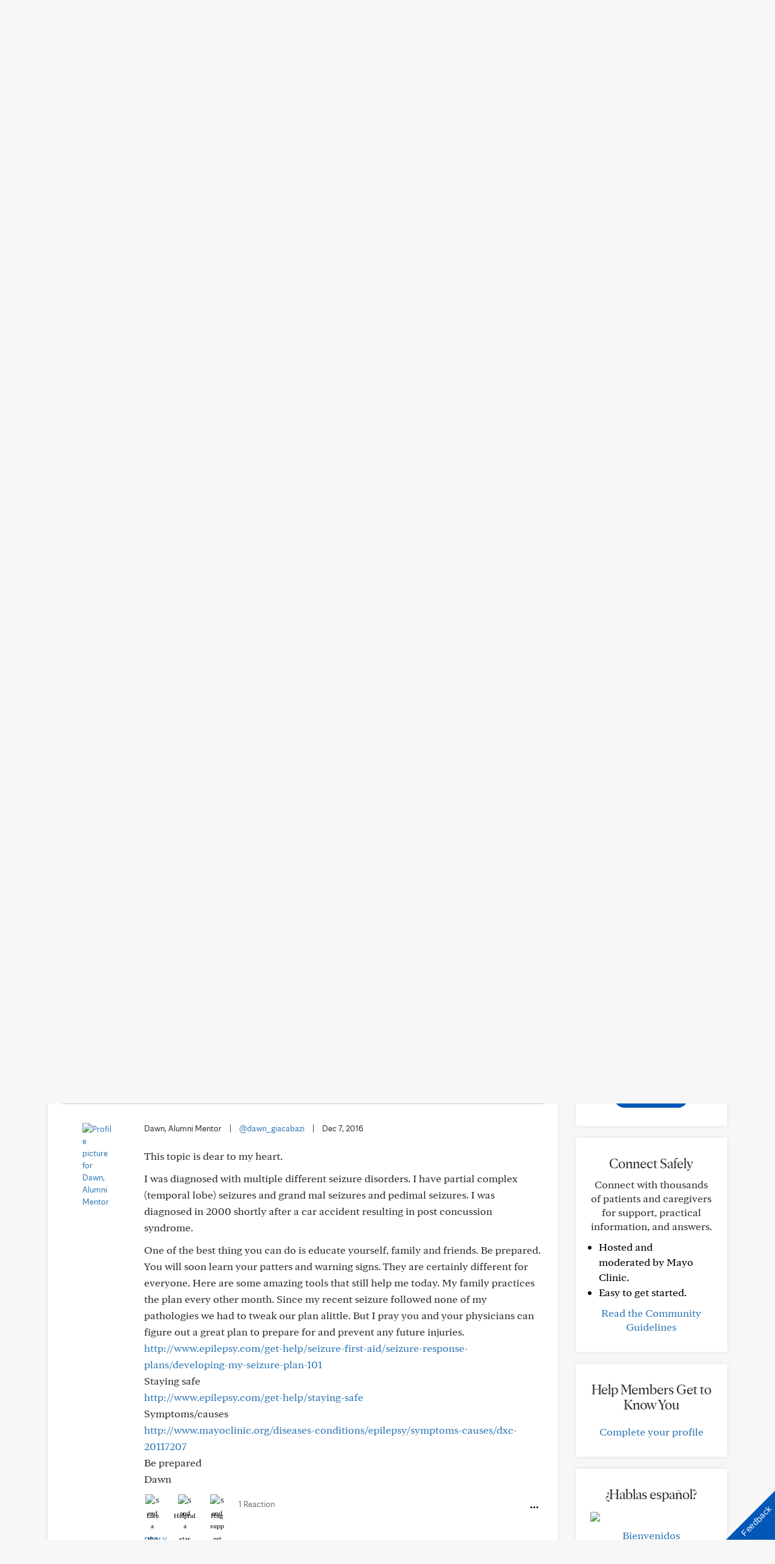

--- FILE ---
content_type: application/javascript
request_url: https://connect.mayoclinic.org/wp-content/plugins/carehubs-core/Public/js/core.js?ver=4.2.166
body_size: 12518
content:
var jq = jQuery;
jq(function() {
  // GET VIA CLICK
  jq("body").delegate(".ch-core-ajax-get","click",function(e){e.preventDefault();var target = jq(this);chCoreAjax("GET",chCoreGetActiveHref(target),target);});
  // POST VIA CLICK
  jq("body").delegate(".ch-core-ajax-post","click",function(e){e.preventDefault();var target = jq(this);chCoreAjax("POST",chCoreGetActiveHref(target),target);});
  // FORM SUBMISSION
  jq("body").delegate('form.ch-core-ajax','submit',function(e){e.preventDefault();chCoreAjaxForm(jq(this));});
  // FIRE TRIGGER
  jq("body").delegate('.ch-core-trigger','click',function(e){e.preventDefault();var target = jq(this);jq("body").trigger( "chTrigger_"+target.attr("data-trigger"),[target]);});
  // DISPLAY LOADING SYMBOL
  jq("body").delegate(".ch-core-loading-symbol","click",function(e){jq("body").addClass("ch-loading-symbol");});
  jq("body").delegate("form.core-form","submit",function(e){jq("body").addClass("ch-loading-symbol");});
  /** Confirmation for a clicked item.*/
	jq("body").delegate(".ch-core-confirm", "click", function(e){
		var target = jq(this);
		if( !target.hasClass("ch-core-confirm") ){
			do{target = target.parent();}
			while( !target.hasClass("ch-core-confirm") );
		}
		var confirm_msg = target.attr("data-confirm");
		if( confirm_msg ){if( !confirm(confirm_msg) ){if( jq("body").hasClass("ch-loading-symbol")){jq("body").removeClass("ch-loading-symbol");}return false;}}
		return true;
	});
    /** MODAL POPUP */
	jq("body").delegate(".ch-core-modal","click",function(e){e.preventDefault();chCoreModal(jq(this));});
    /* destory the modal once closed to avoid multiple modals with the same id being created. */
    jQuery("body").on('hidden.bs.modal',function(){jQuery("#ch-core-modal").remove();});
    // Reply To Reveal
    jq('body').delegate('a.in-reply-to-reveal','click',function(e){e.preventDefault();var target = jQuery(this);target.find('.default-details').toggle();target.find('.excerpt-open').toggle();target.find('.excerpt-close').toggle();jq('div'+target.attr('href')).toggle();});
    // Hide and replace
    jq("body").delegate(".hide-on-click","click",function(e){e.preventDefault();jq(this).hide();});
    jq("body").delegate(".replace-on-click","click",function(e){var replaceWith = jq(this).attr("data-replace-on-click");jq(this).html(replaceWith);});
    /*
    * Bind a click event to aria skip links to move the tab focus
    * to the portion of the page that the user is skipping to.
    * We currently support two links to "#navigation" and "#main" (content).
    * Skip links are used in accessiblity whe ntabbing through the page and are
    * only shown when focused on.
    */
    // bind a click event to the 'skip' link
    jq(".ch-aria-skip-link").click(function(event){
        // Declare the content we're skipping to
        var skipTo = jq(this).attr("data-location");
        // Setting 'tabindex' to -1 takes an element out of normal
        // tab flow but allows it to be focused via javascript
        jq(skipTo).attr('tabindex', -1).on('blur focusout', function () {
            // when focus leaves this element,
            // remove the tabindex attribute
            jq(this).removeAttr('tabindex');
        }).focus(); // focus on the content container
    });
    // Copy text to clipboard
    jq('body').delegate('.ch-copy-text', 'click', function(e){
        e.preventDefault();e.stopImmediatePropagation();e.stopPropagation();target = jQuery(this);
        /* Get the text field */
        var copyText = document.getElementById(target.attr("data-text-input-id"));
        jQuery("#"+target.attr("data-text-input-id")).removeClass("ch-visually-hidden");
        /* Select the text field */
        copyText.select();copyText.setSelectionRange(0, 99999); /* For mobile devices */
        /* Copy the text inside the text field */
        document.execCommand("copy");jQuery("#"+target.attr("data-text-input-id")).addClass("ch-visually-hidden");
        /* trigger the success tooltip if it is provided */
        if(target.attr("data-toggle")){target.tooltip('show');}
    });
    // Move tooltips on mobile.
    jQuery(window).on('resize', function() {if(jQuery(window).width() < 800) {jQuery(".bs-tooltip").tooltip({'placement': 'auto top'});}}).trigger('resize');

});
// Core AJAX
function chCoreAjax(method, url, target){
  if (target.hasClass("ch-action-disabled") ) {
    return;
  }
  target.addClass("ch-action-disabled");
  // Get our trigger.
  var trigger = target.attr("data-trigger");
  if( !trigger ){console.log("No trigger; Make sure to include data-trigger.");}
  // Confirm action?
  if( target.attr("data-confirm")){if( !confirm(target.attr("data-confirm")) ){target.removeClass("ch-action-disabled");return false;}}
  var dataType = "html";
  if( target.attr("data-datatype") ){
    switch( target.attr("data-datatype") ) {
      case "json":
        dataType = "json";
        break;
    }
  }
  // Track as pageview in analytics.
  chAnalyticsSendPageView(url);
  // Prepare for our fastload value
  if(url.indexOf('?') > -1){url += "&";}else{url += "?";}
  // Begin our method
  jq.ajax({
    url: url,
    method: method,
    data: chGetAdditionalAjaxData(target), /*get additional data to passed in the body of the ajax request. If using GET, it will be appended to the URL */
    dataType: dataType,
    headers: { 'X-CAREHUBS-VIA-AJAX': 'true', 'X-CAREHUBS-FASTLOAD': jq('meta[name=mvc-fastload]').attr('data-request-id') },
    beforeSend: function( xhr ) {
      if(!target.attr("data-hide-loading-symbol")){jq("body").addClass("ch-loading-symbol");}
      jq("body").trigger( "chBefore_"+trigger, [target] );
      // Check if we need to set the initial history value for this container.
      chHistoryShouldSetInitialState(target);
    }
  })
  .done(function( data ) {
    // Error handling
    var is_error = false;
    if( dataType == 'html' ){
      if(data.charAt(0) + data.charAt(1) == '-1'){data = data.substr(2,data.length);is_error = true;}
    }
    if(trigger){jq("body").trigger("chDone_"+trigger,[data,target,is_error]);}else{jq("body").removeClass("ch-loading-symbol");}
    target.removeClass("ch-action-disabled");
  });
}
/**
* Reusable function to open a modal and load content via ajax.
*/
function chCoreModal(target) {
    var url = chCoreGetActiveHref(target);
    if( !target.hasClass("ch-core-modal") ){
        do{target = target.parent();}
        while( !target.hasClass("ch-core-modal") );
    }
    // Get our modal options
    var redirectIfSame = target.attr("data-modal-redirect-if-same");
    if(redirectIfSame && url == window.location.href){window.location.replace(url);return true;}
    var titleText = target.attr("data-modal-title");
    if( titleText ){var title = '<h4 class="modal-title" id="modalTitle">'+titleText+'</h4>';}else{var title = '';}
    var size = target.attr("data-modal-size");
    if(!size){size = "modal-lg";}
    var closeX = target.attr("data-modal-close");
    if(closeX){closeX = '<button type="button" class="close" data-dismiss="modal" aria-label="Close"><span aria-hidden="true">Close (&times;)</span></button>';}else{closeX = '';}
    if(title || closeX){var header = '<div class="modal-header">'+closeX+title+'</div>';}else{var header = '';}
    // Create our modal
    jq("body").append('<div id="ch-core-modal" class="modal"><div class="modal-dialog '+size+'"><div class="modal-content" tabindex="-1">'+header+'<div class="modal-body"></div></div></div></div>');
    chAnalyticsSendPageView(url);// Track as pageview in analytics.
    var core_modal = jq("#ch-core-modal");
    var core_modal_content = jq("#ch-core-modal .modal-body");
    core_modal_content.html('Loading contents. It will just be a few seconds.');
    core_modal.modal({backdrop: true,keyboard: false,show: true});
    // Begin our method
    jq.ajax({
      url: url,
      method: 'GET',
      headers: { 'X-CAREHUBS-VIA-AJAX': 'true', 'X-CAREHUBS-FASTLOAD': jq('meta[name=mvc-fastload]').attr('data-request-id') }
    })
    .done(function(data){core_modal_content.html( data );jq("#ch-core-modal .modal-content").focus();});
    var reloadOnClose = target.attr("data-modal-reload-on-close");
    if( reloadOnClose ){
      core_modal.on('hidden.bs.modal', function () {
        jq("body").addClass("ch-loading-symbol");
        location.reload();
      })
    }
}
// Core get current domain
function chCoreGetDomain(){return chSiteUrl;}
// Core - get the actionable ajax link regardless if the target is a button or link.
function chCoreGetActiveHref(target){
    if(target.is("button")){return target.attr("data-href");}
    if(target.is("a")){return target.attr("href");}
    return window.location.href;
}
// Core AJAX Form Submission
function chCoreAjaxForm(form){
  if (form.hasClass("ch-action-disabled") ) {
    return;
  }
  form.addClass("ch-action-disabled");

  form.ajaxSubmit({
    beforeSerialize: function(f,o) {
      if( typeof(tinyMCE) != "undefined" ){
        f.find("textarea.ch-tinymce").each( function(e){
          var ta = jq(this);
          var textarea_name = ta.attr("name");
          var html = tinyMCE.get(textarea_name).getContent();
          ta.val( html );
        });
      }
      f.append('<input type="hidden" name="core_form_submission" value="true" />');
    },
    beforeSubmit: function(d,f,o) {
      o.dataType = 'html';
      o.headers = { 'X-CAREHUBS-VIA-AJAX': 'true', 'X-CAREHUBS-FASTLOAD': jq('meta[name=mvc-fastload]').attr('data-request-id') };
      if(!f.attr("data-prevent-loader")){jq("body").addClass("ch-loading-symbol");}
      chHistoryShouldSetInitialState(f);
    },
    success: function(data,s,x,f) {
        // Return data manipulation
        data = jq.trim(data);
        if (typeof data == 'object' && data.nodeType) {data = elementToString(data.documentElement, true);}
        else if (typeof data == 'object') {data = objToString(data);}
        // Containers
        if(f.attr("data-container")){var output_container = jq(f.attr("data-container"));}else{var output_container = false;}
        if(f.attr("data-container-errors")){var error_output_container = jq(f.attr("data-container-errors"));}else{var error_output_container = false;}
        // Error handling
        var is_error = false;
        if ( data.charAt(0) + data.charAt(1) == '-1' ) {
          if(error_output_container){output_container = error_output_container;}
          data = data.substr( 2, data.length );
          is_error = true;
        } else {
          if(error_output_container){error_output_container.html("");error_output_container = "";}
          if(f.attr("data-reset")){f.resetForm();}
        }
        // Get scroll outcome; requires a valid output container
        if( output_container ){
          if(f.attr("data-scroll") && !error_output_container){var fb = jq( f.attr("data-scroll") ).offset().top - 100;}else{var fb = output_container.offset().top - 100;}
          // Scroll to output
          if( !f.attr("data-pause-scroll") ){
            if(f.attr("data-scroll-start")){var scrollStart = jq(f.attr("data-scroll-start"));}else{var scrollStart = jq('html, body');}
            scrollStart.animate({ scrollTop: fb }, 500);
          }
        }
        if(f.attr("data-trigger")){jq("body").trigger("chDone_"+f.attr("data-trigger"),[data,f,is_error]);}else{jq("body").removeClass("ch-loading-symbol");}
        form.removeClass("ch-action-disabled");
    }
  });
}
/*
* Trigger Plugins and Extensions
*/
// Pagination "less" removal
jQuery('body').on('chTrigger_pagination_less',function(event,target){var container = chGetTargetContainer(target,false);target.parent().remove();var paginateControl = jq(container).find("div.chPagination:last");paginateControl.nextAll().remove();paginateControl.show();chHistoryShouldPushState(target);});
// HTML Fill
jQuery('body').on('chDone_fill',function(event,data,target,error){var container = chGetTargetContainer(target,error);jQuery(container).html(data);chTriggerAfterActions(target);});
// Replace
jQuery('body').on('chDone_replace',function(event,data,target,error){var container = chGetTargetContainer(target,error);jQuery(container).replaceWith(data);chTriggerAfterActions(target);});
// Append
jQuery('body').on('chDone_append',function(event,data,target,error){var container = chGetTargetContainer(target,error);jQuery(container).append(data);chTriggerAfterActions(target);});
// Prepend
jQuery('body').on('chDone_prepend',function(event,data,target,error){var container = chGetTargetContainer(target,error);jQuery(container).prepend(data);chTriggerAfterActions(target);});
// After
jQuery('body').on('chDone_after',function(event,data,target,error){var container = chGetTargetContainer(target,error);jQuery(container).after(data);chTriggerAfterActions(target);});
// Redirect
jQuery('body').on('chDone_redirect',function(event,data,target,error) {
  if( error ){var container = chGetTargetContainer(target,error);jQuery(container).html(data);jq("body").removeClass("ch-loading-symbol");return true;}
  window.location.href = data;return true;
});
// Reload page
jQuery('body').on('chDone_reload', function (event, data, target, error) {
  if( error ){var container = chGetTargetContainer(target,error);jQuery(container).html(data);jq("body").removeClass("ch-loading-symbol");return true;}
  window.location.reload();return true;
});
// Delete a Datatables row from a link within its child row. Fill the parent row
// with data and remove the child row.
jQuery('body').on('chDone_datatableRowDelete',function(event,data,target,error){var container = chGetTargetContainer(target,error);jQuery(container).html(data);jQuery(target).parent("td").remove();chTriggerAfterActions(target);});
// Replace a Datatables row from a link within its child row. Fill the parent row
// with data and remove the child row.
jQuery('body').on('chDone_datatableRowReplace',function(event,data,target,error){var container = chGetTargetContainer(target,error);jQuery(container).html(data);jQuery(target).parent("td").remove();chTriggerAfterActions(target);});
// Replace a Datatables column within a row from a link within its row -> column.
// Fill that specific row -> column with data.
jQuery('body').on('chDone_datatableColumnReplace',function(event,data,target,error){var container = chGetTargetContainer(target, error);jQuery(container).html(data);chTriggerAfterActions(target);});
/*
* Reusable Javascript function calls
*/
//  Actions that occur after a Trigger
function chTriggerAfterActions(target){
    chTargetAttrShouldHide(target);
    chHistoryShouldPushState(target);
    chShouldDismissModal(target);
    jq("body").trigger( "chAfterAjax", [target] );
    jq("body").removeClass("ch-loading-symbol");
}
// Get the target container
function chGetTargetContainer(target, error){
  var container = target.attr("data-container");
  if( error && target.attr("data-container-errors") ){
    container = target.attr("data-container-errors");
  }
  return container;
}
// Hide contents
function chTargetAttrShouldHide(target){if(target.attr("data-hide")){jq(target.attr("data-hide")).hide();}}
// Dismiss a modal after an ajax function has run.
// This is called from the chTriggerAfterActions() function.
// This can be triggered by setting "dismissAfterAjax" to true on the modal close templates.
function chShouldDismissModal(target){if(target.attr("data-dismiss") == "ajax"){jq("#ch-core-modal").modal('hide');}}
// Strip the subdirectory portion of the uri if this is a subdirectory site.
// Useful when sending a url to google analytics
function chStripSubDirectorySiteUriPath(uri) {
    if(chIsSubdirectorySite === true){var parts = uri.replace(/^/|/$/g, '').split('/');parts.shift();return "/"+parts.join('/')+"/";}return uri;
}
// Get additional data that should be sent along with the ajax request but don't want appended to the URL.
// This data is provided through a query string in the format key=value&key2=value. This string is provided as a data-additional-attributes attribute in a div.
// This div is identified by the "data-ajaxdata" on the ajax element that was clicked.
function chGetAdditionalAjaxData(target) {
    var additionalAjaxData = '';

    var result = {};
    if( target.attr("data-mytoken") ){
      result['ch_mytoken'] = target.attr("data-mytoken");
    }
    if( target.attr("data-ajaxdata") ){
        // Get the data that was stored in the element specified by the data-ajaxdata attribute.
        var divData = jq("#chAjax-" + target.attr("data-ajaxdata")).attr("data-additional-attributes");
        //extract to json so that can it be easily sent by our $.ajax call
        var pairs = divData.split('&');

        pairs.forEach(function(pair) {
            pair = pair.split('=');
            result[pair[0]] = decodeURIComponent(pair[1] || '');
        });
    }

    if( !jq.isEmptyObject(result) ){
      additionalAjaxData = JSON.parse(JSON.stringify(result));
    }

    return additionalAjaxData;
}
// Get a query variable from the current url.
// Example URL: http://www.example.com/index.php?id=1&image=awesome.jpg
// chGetQueryVariable("image") returns awesome.jpg
function chGetQueryVariable(variable){
    var query = window.location.search.substring(1);
    var vars = query.split("&");
    for (var i=0;i<vars.length;i++) {
        var pair = vars[i].split("=");
        if(pair[0] == variable){return pair[1];}
    }
    return(false);
}
// Allow for working with the url query string in js. This is useful when manipulating urls that were pushed via history.
function chUpdateQueryString(key, value, url) {
    if (!url) url = window.location.href;
    var re = new RegExp("([?&])" + key + "=.*?(&|#|$)(.*)", "gi"), hash;
    if (re.test(url)) {
        if (typeof value !== 'undefined' && value !== null) {return url.replace(re,'$1' + key + "=" + value + '$2$3');}
        else {
            hash = url.split('#');
            url = hash[0].replace(re, '$1$3').replace(/(&|\?)$/, '');
            if (typeof hash[1] !== 'undefined' && hash[1] !== null) {url += '#' + hash[1];}
            return url;
        }
    }
    else {
        if (typeof value !== 'undefined' && value !== null) {
            var separator = url.indexOf('?') !== -1 ? '&' : '?';
            hash = url.split('#');
            url = hash[0] + separator + key + '=' + value;
            if (typeof hash[1] !== 'undefined' && hash[1] !== null) {url += '#' + hash[1];}
            return url;
        }else{return url;}
    }
}
/**
* Remove a query string paramter from a URL
*/
function chRemoveQueryStringParameter(url, parameter) {
    //prefer to use l.search if you have a location/link object
    var urlparts = url.split('?');
    if (urlparts.length >= 2) {
        var prefix = encodeURIComponent(parameter) + '=';
        var pars = urlparts[1].split(/[&;]/g);
        //reverse iteration as may be destructive
        for (var i = pars.length; i-- > 0;) {
            //idiom for string.startsWith
            if (pars[i].lastIndexOf(prefix, 0) !== -1) {pars.splice(i, 1);}
        }
        return urlparts[0] + (pars.length > 0 ? '?' + pars.join('&') : '');
    }
    return url;
}
// Remove the spinner from the page
function chRemoveLoadingOverlay() {
    document.body.classList.remove('ch-loading-symbol');
}
/*
* History functions
*/
// Update the URL using pushState.
function chHistoryShouldPushState(target){
  if( target.attr("data-pushstate") ){
    // Set the existing data container html into history data so that we can restore it when the uses navigates forward and back in the browser.
    if( target.attr("data-container") ){chSetHistoryStateElement(target.attr("data-container"), jQuery(target.attr("data-container")).html());}
    // Push onto the history stack
    chHistoryPushState(chCoreGetActiveHref(target));
  }
}
// Push the history data and specified URL onto the history stack.
function chHistoryPushState(updatedUrl){if(history.pushState){history.pushState(chHistory, null, updatedUrl);}}
// Check if we should set the initial target container html to be saved in the current history state.
// We replace the current history with html only if the element isn't already present.
function chHistoryShouldSetInitialState(target) {
    if(target.attr("data-pushstate") && target.attr("data-container")){var element = target.attr("data-container");chHistoryInitializeElement(element);}
}
// Set the initial html for an element in the current history at the current URL location. Uses history.replaceState.
// Useful when there are other elements outside the updated ajax container that need to be accounted for in browser history.
function chHistoryInitializeElement(element) {
    // If the element has already bee set, we don't want to set it again.
    if(!(element in chHistory.elements)){chSetHistoryStateElement(element,jQuery(element).html());chHistoryInitialize();}
}
// Helper function to set the html for an element into the global history variable for use in the next history pushstate.
function chSetHistoryStateElement(elementSelector,html){chHistory.elements[elementSelector] = html;}
// Helper function to set individual data into the global history variable for saving in the next history pushstate.
function chSetHistoryStateData(key,value){chHistory.data[key] = value;}
// Set our chHistory data object to the current browser location.
function chHistoryInitialize(){history.replaceState(chHistory,null,window.location.href);}
// Listener for when popstate is called when the browser navigates forward or back.
// Restores the html for any specified elements and triggers an event for each key/value data pair.
// The event can be used to manipluate things other than straight html on the based based on browser history.
window.onpopstate = function(event) {
    if( typeof event.state === 'object' && event.state !== null ) {
        // restore the saved html to their containers
        jQuery.each( event.state.elements,function(key,value){jQuery(key).html(value);});
        // Trigger an event to work with each saved data pair.
        jQuery.each( event.state.data,function(key,value){jq("body").trigger("chPopState_"+key,[value]);});
    }
};
// When the page is first loaded (or the back button is pressed), remove the spinner class in case it is left over from something
window.addEventListener('pageshow', function (event) {
    chRemoveLoadingOverlay();
});
// Toggle View/Close for a Translation
function chTranslationViewCloseToggle(target) {
  var x = document.getElementById( target.getAttribute("href").substring(1) );
  if(x.style.display === "none"){x.style.display = "block";target.text = target.getAttribute("data-text-close");} else {x.style.display = "none";target.text = target.getAttribute("data-text-open");}
}
// If a passed url is an external link.
function chIsExternalLink(url) {
  if (typeof URL === 'function') {
    var hostName = new URL(url).hostname;
  } else {
    const a = document.createElement('a');
    a.href = url;
    var hostName = a.hostname;
  }
  const linkHost = hostName;
  return window.location.href.indexOf(linkHost) < 0;

}
/*
* Allow additional content to be revealed when a checkbox is checked.
* Requires the "chCheckboxReveal" class to be set on the checkbox and the data-reveal and/or data-hide
* HTML attribute to point to the container id or class that should be shown/hidden.
* Make sure to select type="checkbox" because checkbox form components have
* an associated hidden input.
*/
jq("body").delegate('input[type="checkbox"].chCheckboxReveal', "change", function(e){
    var checked = jq(this).prop('checked');
    var revealLocation = jq(this).attr('data-reveal');
    var hideLocation = jq(this).attr('data-hide');
    if( checked )
    {
      if( revealLocation ){
        jq(revealLocation).show();
      }
      if( hideLocation ){
        jq(hideLocation).hide();
      }
    }
    else
    {
      if( revealLocation ){
        jq(revealLocation).hide();
      }
      if( hideLocation ){
        jq(hideLocation).show();
      }
    }
});
/*
* Allow a non <a> element to behave like a link. When a div element has the ch-link-reference
* class and sets the data-href-link to the id of an actual <a> element, clicking on the div will
* activate the click on the <a> element as if the user had clicked it instead.
*/
jq("body").delegate('.ch-link-reference', "click", function(e){
    var location = jq(this).attr('data-href-link');
    if(location){
        e.preventDefault();
        document.getElementById(location).click();
    }
});
/*
* Check if an input still has text in it. If yes, prevent a link from being clicked
*/
jq(document).on("click", ".ch-unsubmitted-input-check .ch-perform-unsubmitted-input-check", function(e) {
    e.preventDefault();
    var wrapper = jq(this).closest(".ch-unsubmitted-input-check");
    var foundUnsubmittedInput = false;
    jq(wrapper).find(".ch-unsubmitted-input").each(function(index) {
        var message = jq(this).attr("data-unsubmitted-input-message");
        if(message && jq(this).val()) {
            foundUnsubmittedInput = true;
            alert(message);
            setTimeout(function (){jq("body").removeClass("ch-loading-symbol");}, 500);
        }
    });
    if(!foundUnsubmittedInput) {window.location.href = jq(this).attr("href");}
});
// Media upload to entity js.
jq("body").delegate(".ch-media-upload-edit .media-remove", "click", function(e){
  e.preventDefault();
  // We add custom confirm code here to make sure it runs in order
  var confirm_msg = jq(this).attr("data-confirm");if(confirm_msg){if(confirm(confirm_msg)){jq(this).closest(".ch-media-upload-edit").remove();}}
});
jq("body").delegate(".ch-media-upload-edit .media-title-edit", "click", function(e){
  e.preventDefault();
  jq(this).closest(".ch-media-upload-edit").addClass('edit-active');
  jq(this).closest(".ch-media-upload-edit input").focus();
});
// Prevent a disabled element from firing any link or button actions.
jq("body").delegate(".disabled", "click", function(e){e.preventDefault();});
/**
* Persist url query vars through form submissions.
* When a GET form is submitted, any query vars at the end of the URL are stripped out.
* We sometimes want to preserve these because we'll have different forms on the page for both searching and filtering,
* and want to keep existing parameters without overwriting them.
* Adding "ch-core-append-query-to-submission" to a non-ajax form will append any existing url data to the form data, allowing existing
* data to persist.
*/
jq("body").delegate('form.ch-core-append-query-to-submission', 'submit', function (e) {
  e.preventDefault();
  form = jq(this);
  formdata = form.serialize();
  submitUrl = form.attr("action");
  if( submitUrl.indexOf('?') > -1){submitUrl += "&";} else {submitUrl += "?";}
  submitUrl += formdata;
  var hash = form.attr("data-append-hash");
  if( hash ){submitUrl += "#" + hash;}
  window.location.href = submitUrl;
  return true;
});
/*
* When a bootstrap navigation dropdown loses focus, we want to automatically close it.
* This check takes into account if any child items have focus since the menu itself is not focusable.
*/
jQuery('ul.dropdown-menu').focusout(function () {
    setTimeout(function () { // needed because nothing has focus during 'focusout'
        if (jQuery(document.activeElement).closest('ul.dropdown-menu').length == 0){
            jQuery(this).parent().find('.dropdown-toggle').attr("aria-expanded", "false");
            jQuery('ul.dropdown-menu').parent().removeClass('open');
        }
    }, 0);
});
/* Announce when a bootstrap dropdown has been shown or hidden with aria tags. */
jQuery('li.dropdown').on('show.bs.dropdown', function () {jQuery(this).find('.dropdown-toggle').attr("aria-expanded", "true");});
jQuery('li.dropdown').on('hide.bs.dropdown', function () {jQuery(this).find('.dropdown-toggle').attr("aria-expanded", "false");});
// Tooltips
jq("body").delegate(".bs-tooltip", "mouseenter", function(){jq(this).tooltip('show');});
jq("body").delegate(".bs-tooltip", "mouseleave", function(){jq(this).tooltip('hide');});
/*
* The Popover is similar to tooltips; it is a pop-up box that appears when the user clicks on an element.
* The difference is that the popover can contain much more content.
*/
jq('body').delegate("a[data-poload='1']", "click", function(e){
   e.preventDefault();var target = jq(this);target.off('click');var container = target.attr("data-pocontainer");var href = target.attr('href');
   chAnalyticsSendPageView(href); // Track as pageview in analytics.
   target.popover({
    animation: false,
    title: target.attr("data-potitle")+" <a href='#' class='pull-right' onclick=\"event.preventDefault(); jQuery('#"+target.attr("id")+"').popover('hide');\"><span class='text text-danger bi bi-x-lg'></span></a>",
    content: "<span class='sample'>Loading...</span>",
    html: true
   }).popover('show');
   // Begin our method
   jq.ajax({url: href,method: 'GET',headers:{ 'X-CAREHUBS-VIA-AJAX': 'true','X-CAREHUBS-FASTLOAD': jq('meta[name=mvc-fastload]').attr('data-request-id')}})
   .done(function(data){jq("."+ container +' .popover-content').html(data);});
});
// Close popovers when they are clicked off.
jq(document).on('click', function (e) {
    jq("[data-poload='1'],[data-original-title]").each(function () {
        //the 'is' for buttons that trigger popups
        //the 'has' for icons within a button that triggers a popup
        if (!jq(this).is(e.target) && jq(this).has(e.target).length === 0 && jq('.popover').has(e.target).length === 0) {
            ((jq(this).popover('hide').data('bs.popover')||{}).inState||{}).click = false  // fix for BS 3.3.6
        }
    });
});
// Close popovers on escape key press.
jq(document).keyup(function (event) {if (event.which === 27) {jq("a[data-poload='1']").popover('hide');}});

/* jQuery autocomplete for @mentions */
jq("body").delegate("textarea.allow-mention", "click", function(e){
    jq(this).suggest('@', {
        data: function(q) {
            if (q && q.length >= 2) {
                return jq.ajax({
                    url: chSiteUrl + "api-users/suggest/",
                    type: 'get',
                    data: {search:q},
                    headers: { 'X-CAREHUBS-VIA-AJAX': 'true', 'X-CAREHUBS-FASTLOAD': jq('meta[name=mvc-fastload]').attr('data-request-id') },
                    dataType: 'json',
                    success: function(data){}
                });
            }
        },
        map:function(user){return {value:user.user_login,text: user.display_name+' (@'+user.user_login+')'}}
    });
});

/*
* Media upload reveal for dropdown
*/
jq(function() {
  // Display file upload form
  jq("body").delegate("a.chv4-new-upload", "click", function(e){e.preventDefault();var target = jq(this).attr("data-dropdown");jq(target).fadeToggle();});
  // Toggle Comment Form
  jq("body").delegate("a.chv4-file-upload-remove-button", "click", function(e){e.preventDefault();var target = jq(this);target.closest(".chv4-print-upload").remove();});
});

/* Allow form elements in bootstrap tooltip */
jQuery(document).ready(function() {
    var chBsWhiteList = jQuery.fn.tooltip.Constructor.DEFAULTS.whiteList
    chBsWhiteList.label = [];
    chBsWhiteList.form = ['method', 'action'];
    chBsWhiteList.input = ['type', 'name', 'placeholder'];
});

/* Override Bootstrap's carousel functionality to sanitize href before action */
function sanitizeCarouselHref(href) {
    // Define a regular expression for allowed href values
    // Allow internal links (e.g., #carousel-example-generic)
    // Allow http or https URLs if needed
    const safeUrlPattern = /^((#[a-z0-9-_]+)|https?:\/\/[^\s]+)$/;

    // Return the href if it matches the pattern, otherwise null
    if (safeUrlPattern.test(href)) {
        return href;
    } else {
        return null; // Return null or take other action (e.g., default behavior)
    }
}
jQuery(document).ready(function() {
    /* This only applies to elements with [data-slide] */
    const controls = document.querySelectorAll('[data-slide]');
    controls.forEach(function(control) {
        control.addEventListener('click', function(event) {
            const href = control.getAttribute('href');
            // Sanitize the href before proceeding
            if(href) {
                const sanitizedHref = sanitizeCarouselHref(href);
                console.log(sanitizedHref);
                if (!sanitizedHref) {
                    // Prevent the carousel from navigating if the href is unsafe
                    event.preventDefault();
                }
            }
        });
    });
});

/*
*
* Embedded libraries.
*
*/

/*!
* Bootstrap Suggest https://github.com/lodev09/bootstrap-suggest/
* v1.3.6 - updating past this version break functionality, > v2 is updated for Bootstrap v4
*/
!function(t){"use strict";var e=function(e,i,s){this.$element=t(e),this.$items=void 0,this.options=t.extend(!0,{},t.fn.suggest.defaults,s,this.$element.data(),this.$element.data("options")),this.key=i,this.isShown=!1,this.query="",this._queryPos=[],this._keyPos=-1,this.$dropdown=t("<div />",{class:"dropdown suggest "+this.options.dropdownClass,html:t("<ul />",{class:"dropdown-menu",role:"menu"}),"data-key":this.key}),this.load()};e.prototype={__setListener:function(){return this.$element.on("suggest.show",t.proxy(this.options.onshow,this)).on("suggest.select",t.proxy(this.options.onselect,this)).on("suggest.lookup",t.proxy(this.options.onlookup,this)).on("keyup",t.proxy(this.__keyup,this)),this},__getCaretPos:function(e){var i,s,n,o,r,a,h,l=null!=window.mozInnerScreenX;return i=this.$element.get(0),s=e,(n=document.createElement("div")).id="input-textarea-caret-position-mirror-div",document.body.appendChild(n),o=n.style,r=window.getComputedStyle?getComputedStyle(i):i.currentStyle,o.whiteSpace="pre-wrap","INPUT"!==i.nodeName&&(o.wordWrap="break-word"),o.position="absolute",o.visibility="hidden",t.each(["direction","boxSizing","width","height","overflowX","overflowY","borderTopWidth","borderRightWidth","borderBottomWidth","borderLeftWidth","paddingTop","paddingRight","paddingBottom","paddingLeft","fontStyle","fontVariant","fontWeight","fontStretch","fontSize","fontSizeAdjust","lineHeight","fontFamily","textAlign","textTransform","textIndent","textDecoration","letterSpacing","wordSpacing"],function(t,e){o[e]=r[e]}),l?(o.width=parseInt(r.width)-2+"px",i.scrollHeight>parseInt(r.height)&&(o.overflowY="scroll")):o.overflow="hidden",n.textContent=i.value.substring(0,s),"INPUT"===i.nodeName&&(n.textContent=n.textContent.replace(/\s/g,"\xa0")),(a=document.createElement("span")).textContent=i.value.substring(s)||".",n.appendChild(a),h={top:a.offsetTop+parseInt(r.borderTopWidth),left:a.offsetLeft+parseInt(r.borderLeftWidth)},document.body.removeChild(n),h},__keyup:function(e){switch(e.keyCode){case 27:this.hide();return;case 13:return!0}if(-1!==t.inArray(e.keyCode,[38,40,37,39,17,18,9,16,20,91,93,36,35,45,33,34,144,112,113,114,115,116,117,118,119,120,121,122,123,145,19]))return!0;for(var i=this.$element,s=i.val(),n=this.__getSelection(i.get(0)).start,o=n;o>=0;o--){var r=t.trim(s.substring(o-1,o));if(!r){this.hide();break}if(r===this.key&&""==t.trim(s.substring(o-2,o-1))){this.query=s.substring(o,n),this._queryPos=[o,n],this._keyPos=o,this.lookup(this.query);break}}},__getVisibleItems:function(){return this.$items?this.$items.not(".hidden"):t()},__build:function(){var e=this.$dropdown,i=this,s=function(t){i.hide()};e.on("click","li:has(a)",function(e){e.preventDefault(),i.__select(t(this).index()),i.$element.focus()}).on("mouseover","li:has(a)",function(t){i.$element.off("blur",s)}).on("mouseout","li:has(a)",function(t){i.$element.on("blur",s)}),this.$element.before(e).on("blur",s).on("keydown",function(e){var s;if(i.isShown)switch(e.keyCode){case 13:return(s=i.__getVisibleItems()).each(function(e){t(this).is(".active")&&i.__select(t(this).index())}),!1;case 40:if((s=i.__getVisibleItems()).last().is(".active"))return!1;return s.each(function(e){var i=t(this),n=s.eq(e+1);if(i.is(".active"))return n.is(".hidden")||(i.removeClass("active"),n.addClass("active")),!1}),!1;case 38:if((s=i.__getVisibleItems()).first().is(".active"))return!1;return s.each(function(e){var i=t(this),n=s.eq(e-1);if(i.is(".active"))return n.is(".hidden")||(i.removeClass("active"),n.addClass("active")),!1}),!1}})},__mapItem:function(e){var i={text:"",value:""};return!!(!this.options.map||(e=this.options.map(e)))&&(e instanceof Object?(i.text=e.text||"",i.value=e.value||""):(i.text=e,i.value=e),t("<li />",{"data-value":i.value}).html(t("<a />",{href:"#"}).text(i.text)))},__select:function(e){var i=this.$element,s=i.get(0),n=i.val(),o=this.get(e),r=this._keyPos+o.value.length+1;if(i.val(n.slice(0,this._keyPos)+o.value+" "+n.slice(this.__getSelection(s).start)),s.setSelectionRange)s.setSelectionRange(r,r);else if(s.createTextRange){var a=s.createTextRange();a.collapse(!0),a.moveEnd("character",r),a.moveStart("character",r),a.select()}i.trigger(t.extend({type:"suggest.select"},this),o),this.hide()},__getSelection:function(t){var e,i,s,n,o,r,a=0,h=0;return t.focus(),"number"==typeof t.selectionStart&&"number"==typeof t.selectionEnd?(a=t.selectionStart,h=t.selectionEnd):(s=document.selection.createRange())&&s.parentElement()===t&&(o=(e=t.value).length,i=e.replace(/\r\n/g,"\n"),(n=t.createTextRange()).moveToBookmark(s.getBookmark()),(r=t.createTextRange()).collapse(!1),n.compareEndPoints("StartToEnd",r)>-1?a=h=o:(a=-n.moveStart("character",-o),a+=i.slice(0,a).split("\n").length-1,n.compareEndPoints("EndToEnd",r)>-1?h=o:(h=-n.moveEnd("character",-o),h+=i.slice(0,h).split("\n").length-1)),a-=e.substring(0,a).split("\r\n").length-1,h-=e.substring(0,h).split("\r\n").length-1),{start:a,end:h}},__buildItems:function(t){var e=this.$dropdown.find(".dropdown-menu");if(e.empty(),t&&t instanceof Array)for(var i in t){var s=this.__mapItem(t[i]);s&&e.append(s)}return e.find("li:has(a)")},__lookup:function(e,i){this.$element.trigger(t.extend({type:"suggest.lookup"},this),[e,i]),i.eq(0).addClass("active"),i&&i.length?this.show():this.hide()},__filterData:function(e,i){var s=this.options;return this.$items.addClass("hidden"),this.$items.filter(function(i){if(""===e)return i<s.filter.limit;var n=t(this).find("a:first").text();return s.filter.casesensitive||(n=n.toLowerCase(),e=e.toLowerCase()),-1!=n.indexOf(e)}).slice(0,s.filter.limit).removeClass("hidden active"),this.__getVisibleItems()},get:function(t){if(this.$items){var e=this.$items.eq(t);return{text:e.children("a:first").text(),value:e.attr("data-value"),index:t,$element:e}}},lookup:function(e){var i,s,n=this.options,o=this,r=function(t){t&&t.length>n.filter.limit&&(t=t.slice(0,n.filter.limit)),o.$items=o.__buildItems(t),o.__lookup(e,o.$items)};"function"==typeof this.options.data?(this.$items=void 0,s=this.options.data(e,r)):s=this.options.data,s&&t.isFunction(s.promise)?s.done(r):s&&(this.$items||(this.$items=this.__buildItems(s)),i=this.__filterData(e,s),this.__lookup(e,i))},load:function(){this.__setListener(),this.__build()},hide:function(){this.$dropdown.removeClass("open"),this.isShown=!1,this.$items&&this.$items.removeClass("active"),this._keyPos=-1},show:function(){var e,i=this.$element,s=this.$dropdown.find(".dropdown-menu"),n=i.get(0),o=this.options,r={top:"auto",bottom:"auto",left:"auto",right:"auto"};if(!this.isShown){if(this.$dropdown.addClass("open"),!1!==o.position){if(e=this.__getCaretPos(this._keyPos),"string"==typeof o.position)switch(o.position){case"bottom":r.top=i.outerHeight()-parseFloat(s.css("margin-top")),r.left=0,r.right=0;break;case"top":r.top=-(s.outerHeight(!0)+parseFloat(s.css("margin-top"))),r.left=0,r.right=0;break;case"caret":r.top=e.top-n.scrollTop,r.left=e.left-n.scrollLeft}else r=t.extend(r,"function"==typeof o.position?o.position(n,e):o.position);s.css(r)}this.isShown=!0,i.trigger(t.extend({type:"suggest.show"},this))}}};var i=t.fn.suggest;t.fn.suggest=function(i){var s=arguments[1],n=function(i,s){var n={};return t.each(s,function(t,s){var o=t.toString().charAt(0);n[o]=new e(i,o,"object"==typeof s&&s)}),n};return this.each(function(){var e=t(this),o=e.data("suggest"),r={};"string"==typeof i?i.length>1&&o?void 0!==o[i]&&o[i](s):1!=i.length||!s||(r[i]=s instanceof Array?{data:s}:s,o?!o||i in o||e.data("suggest",t.extend(o,n(this,r))):e.data("suggest",n(this,r))):o?o&&(t.each(i,function(t,e){t in o==!1&&(r[t]=e)}),e.data("suggest",t.extend(o,n(this,r)))):e.data("suggest",n(this,i))})},t.fn.suggest.defaults={data:[],map:void 0,filter:{casesensitive:!1,limit:5},dropdownClass:"",position:"caret",onshow:function(t){},onselect:function(t,e){},onlookup:function(t,e){}},t.fn.suggest.Constructor=e,t.fn.suggest.noConflict=function(){return t.fn.suggest=i,this}}(jQuery);
